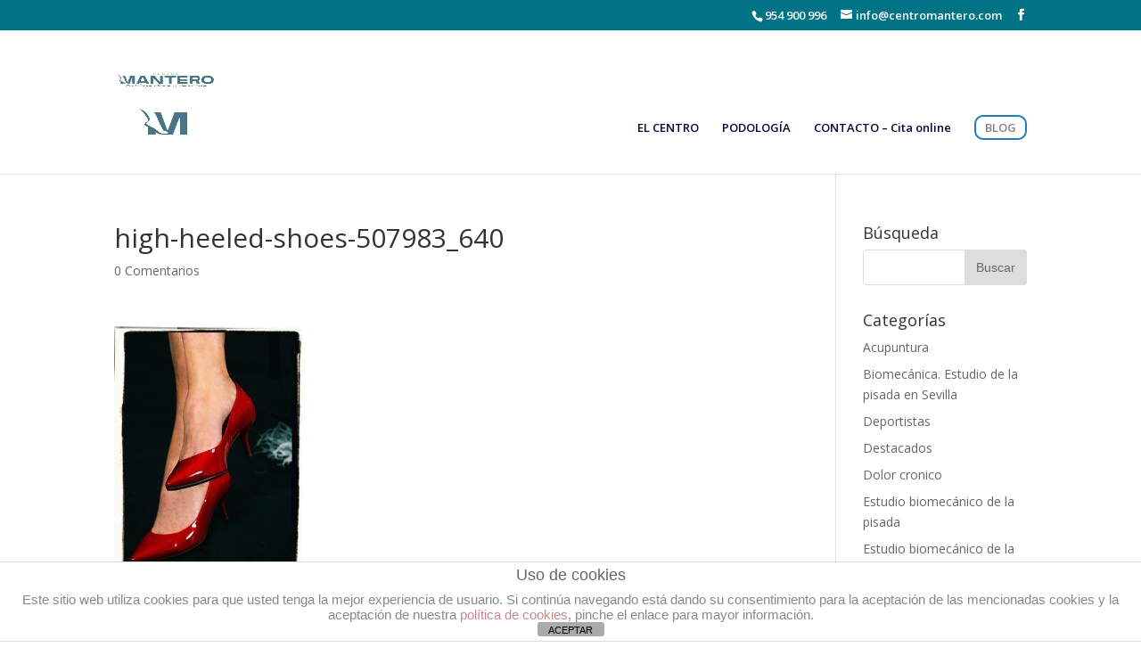

--- FILE ---
content_type: text/html; charset=UTF-8
request_url: https://centromantero.com/zapatos-de-tacon-salud-vs-estetica/high-heeled-shoes-507983_640/
body_size: 12289
content:
<!DOCTYPE html>
<html lang="es">
<head>
	<meta charset="UTF-8" />
<meta http-equiv="X-UA-Compatible" content="IE=edge">
	<link rel="pingback" href="https://centromantero.com/xmlrpc.php" />

	<script type="text/javascript">
		document.documentElement.className = 'js';
	</script>

	<script>var et_site_url='https://centromantero.com';var et_post_id='1777';function et_core_page_resource_fallback(a,b){"undefined"===typeof b&&(b=a.sheet.cssRules&&0===a.sheet.cssRules.length);b&&(a.onerror=null,a.onload=null,a.href?a.href=et_site_url+"/?et_core_page_resource="+a.id+et_post_id:a.src&&(a.src=et_site_url+"/?et_core_page_resource="+a.id+et_post_id))}
</script><meta name='robots' content='index, follow, max-image-preview:large, max-snippet:-1, max-video-preview:-1' />
	<style>img:is([sizes="auto" i], [sizes^="auto," i]) { contain-intrinsic-size: 3000px 1500px }</style>
	
	<!-- This site is optimized with the Yoast SEO plugin v26.4 - https://yoast.com/wordpress/plugins/seo/ -->
	<title>high-heeled-shoes-507983_640 - Centro Mantero</title>
	<link rel="canonical" href="https://centromantero.com/zapatos-de-tacon-salud-vs-estetica/high-heeled-shoes-507983_640/" />
	<meta property="og:locale" content="es_ES" />
	<meta property="og:type" content="article" />
	<meta property="og:title" content="high-heeled-shoes-507983_640 - Centro Mantero" />
	<meta property="og:url" content="https://centromantero.com/zapatos-de-tacon-salud-vs-estetica/high-heeled-shoes-507983_640/" />
	<meta property="og:site_name" content="Centro Mantero" />
	<meta property="article:publisher" content="https://www.facebook.com/Centro-Mantero-919762298156803/?ref=ts&amp;amp%3bamp%3bfref=ts" />
	<meta property="og:image" content="https://centromantero.com/zapatos-de-tacon-salud-vs-estetica/high-heeled-shoes-507983_640" />
	<meta property="og:image:width" content="450" />
	<meta property="og:image:height" content="640" />
	<meta property="og:image:type" content="image/jpeg" />
	<meta name="twitter:card" content="summary_large_image" />
	<meta name="twitter:site" content="@centromantero1" />
	<script type="application/ld+json" class="yoast-schema-graph">{"@context":"https://schema.org","@graph":[{"@type":"WebPage","@id":"https://centromantero.com/zapatos-de-tacon-salud-vs-estetica/high-heeled-shoes-507983_640/","url":"https://centromantero.com/zapatos-de-tacon-salud-vs-estetica/high-heeled-shoes-507983_640/","name":"high-heeled-shoes-507983_640 - Centro Mantero","isPartOf":{"@id":"https://centromantero.com/#website"},"primaryImageOfPage":{"@id":"https://centromantero.com/zapatos-de-tacon-salud-vs-estetica/high-heeled-shoes-507983_640/#primaryimage"},"image":{"@id":"https://centromantero.com/zapatos-de-tacon-salud-vs-estetica/high-heeled-shoes-507983_640/#primaryimage"},"thumbnailUrl":"https://centromantero.com/wp-content/uploads/2016/12/high-heeled-shoes-507983_640.jpg","datePublished":"2016-12-14T20:24:24+00:00","breadcrumb":{"@id":"https://centromantero.com/zapatos-de-tacon-salud-vs-estetica/high-heeled-shoes-507983_640/#breadcrumb"},"inLanguage":"es","potentialAction":[{"@type":"ReadAction","target":["https://centromantero.com/zapatos-de-tacon-salud-vs-estetica/high-heeled-shoes-507983_640/"]}]},{"@type":"ImageObject","inLanguage":"es","@id":"https://centromantero.com/zapatos-de-tacon-salud-vs-estetica/high-heeled-shoes-507983_640/#primaryimage","url":"https://centromantero.com/wp-content/uploads/2016/12/high-heeled-shoes-507983_640.jpg","contentUrl":"https://centromantero.com/wp-content/uploads/2016/12/high-heeled-shoes-507983_640.jpg","width":450,"height":640},{"@type":"BreadcrumbList","@id":"https://centromantero.com/zapatos-de-tacon-salud-vs-estetica/high-heeled-shoes-507983_640/#breadcrumb","itemListElement":[{"@type":"ListItem","position":1,"name":"Portada","item":"https://centromantero.com/"},{"@type":"ListItem","position":2,"name":"Zapatos de tacón: salud vs. estética","item":"https://centromantero.com/zapatos-de-tacon-salud-vs-estetica/"},{"@type":"ListItem","position":3,"name":"high-heeled-shoes-507983_640"}]},{"@type":"WebSite","@id":"https://centromantero.com/#website","url":"https://centromantero.com/","name":"Centro Mantero","description":"Centro de podología clínica y deportiva en Sevilla","publisher":{"@id":"https://centromantero.com/#organization"},"potentialAction":[{"@type":"SearchAction","target":{"@type":"EntryPoint","urlTemplate":"https://centromantero.com/?s={search_term_string}"},"query-input":{"@type":"PropertyValueSpecification","valueRequired":true,"valueName":"search_term_string"}}],"inLanguage":"es"},{"@type":"Organization","@id":"https://centromantero.com/#organization","name":"Centro Mantero","url":"https://centromantero.com/","logo":{"@type":"ImageObject","inLanguage":"es","@id":"https://centromantero.com/#/schema/logo/image/","url":"https://centromantero.com/wp-content/uploads/2017/01/Logo-Centro-2.png","contentUrl":"https://centromantero.com/wp-content/uploads/2017/01/Logo-Centro-2.png","width":175,"height":105,"caption":"Centro Mantero"},"image":{"@id":"https://centromantero.com/#/schema/logo/image/"},"sameAs":["https://www.facebook.com/Centro-Mantero-919762298156803/?ref=ts&amp;amp;fref=ts","https://x.com/centromantero1","https://www.instagram.com/centro_mantero/","https://www.linkedin.com/company-beta/15195107/"]}]}</script>
	<!-- / Yoast SEO plugin. -->


<link rel='dns-prefetch' href='//fonts.googleapis.com' />
<link rel="alternate" type="application/rss+xml" title="Centro Mantero &raquo; Feed" href="https://centromantero.com/feed/" />
<link rel="alternate" type="application/rss+xml" title="Centro Mantero &raquo; Feed de los comentarios" href="https://centromantero.com/comments/feed/" />
<link rel="alternate" type="application/rss+xml" title="Centro Mantero &raquo; Comentario high-heeled-shoes-507983_640 del feed" href="https://centromantero.com/zapatos-de-tacon-salud-vs-estetica/high-heeled-shoes-507983_640/feed/" />
<script type="text/javascript">
/* <![CDATA[ */
window._wpemojiSettings = {"baseUrl":"https:\/\/s.w.org\/images\/core\/emoji\/16.0.1\/72x72\/","ext":".png","svgUrl":"https:\/\/s.w.org\/images\/core\/emoji\/16.0.1\/svg\/","svgExt":".svg","source":{"concatemoji":"https:\/\/centromantero.com\/wp-includes\/js\/wp-emoji-release.min.js?ver=6.8.3"}};
/*! This file is auto-generated */
!function(s,n){var o,i,e;function c(e){try{var t={supportTests:e,timestamp:(new Date).valueOf()};sessionStorage.setItem(o,JSON.stringify(t))}catch(e){}}function p(e,t,n){e.clearRect(0,0,e.canvas.width,e.canvas.height),e.fillText(t,0,0);var t=new Uint32Array(e.getImageData(0,0,e.canvas.width,e.canvas.height).data),a=(e.clearRect(0,0,e.canvas.width,e.canvas.height),e.fillText(n,0,0),new Uint32Array(e.getImageData(0,0,e.canvas.width,e.canvas.height).data));return t.every(function(e,t){return e===a[t]})}function u(e,t){e.clearRect(0,0,e.canvas.width,e.canvas.height),e.fillText(t,0,0);for(var n=e.getImageData(16,16,1,1),a=0;a<n.data.length;a++)if(0!==n.data[a])return!1;return!0}function f(e,t,n,a){switch(t){case"flag":return n(e,"\ud83c\udff3\ufe0f\u200d\u26a7\ufe0f","\ud83c\udff3\ufe0f\u200b\u26a7\ufe0f")?!1:!n(e,"\ud83c\udde8\ud83c\uddf6","\ud83c\udde8\u200b\ud83c\uddf6")&&!n(e,"\ud83c\udff4\udb40\udc67\udb40\udc62\udb40\udc65\udb40\udc6e\udb40\udc67\udb40\udc7f","\ud83c\udff4\u200b\udb40\udc67\u200b\udb40\udc62\u200b\udb40\udc65\u200b\udb40\udc6e\u200b\udb40\udc67\u200b\udb40\udc7f");case"emoji":return!a(e,"\ud83e\udedf")}return!1}function g(e,t,n,a){var r="undefined"!=typeof WorkerGlobalScope&&self instanceof WorkerGlobalScope?new OffscreenCanvas(300,150):s.createElement("canvas"),o=r.getContext("2d",{willReadFrequently:!0}),i=(o.textBaseline="top",o.font="600 32px Arial",{});return e.forEach(function(e){i[e]=t(o,e,n,a)}),i}function t(e){var t=s.createElement("script");t.src=e,t.defer=!0,s.head.appendChild(t)}"undefined"!=typeof Promise&&(o="wpEmojiSettingsSupports",i=["flag","emoji"],n.supports={everything:!0,everythingExceptFlag:!0},e=new Promise(function(e){s.addEventListener("DOMContentLoaded",e,{once:!0})}),new Promise(function(t){var n=function(){try{var e=JSON.parse(sessionStorage.getItem(o));if("object"==typeof e&&"number"==typeof e.timestamp&&(new Date).valueOf()<e.timestamp+604800&&"object"==typeof e.supportTests)return e.supportTests}catch(e){}return null}();if(!n){if("undefined"!=typeof Worker&&"undefined"!=typeof OffscreenCanvas&&"undefined"!=typeof URL&&URL.createObjectURL&&"undefined"!=typeof Blob)try{var e="postMessage("+g.toString()+"("+[JSON.stringify(i),f.toString(),p.toString(),u.toString()].join(",")+"));",a=new Blob([e],{type:"text/javascript"}),r=new Worker(URL.createObjectURL(a),{name:"wpTestEmojiSupports"});return void(r.onmessage=function(e){c(n=e.data),r.terminate(),t(n)})}catch(e){}c(n=g(i,f,p,u))}t(n)}).then(function(e){for(var t in e)n.supports[t]=e[t],n.supports.everything=n.supports.everything&&n.supports[t],"flag"!==t&&(n.supports.everythingExceptFlag=n.supports.everythingExceptFlag&&n.supports[t]);n.supports.everythingExceptFlag=n.supports.everythingExceptFlag&&!n.supports.flag,n.DOMReady=!1,n.readyCallback=function(){n.DOMReady=!0}}).then(function(){return e}).then(function(){var e;n.supports.everything||(n.readyCallback(),(e=n.source||{}).concatemoji?t(e.concatemoji):e.wpemoji&&e.twemoji&&(t(e.twemoji),t(e.wpemoji)))}))}((window,document),window._wpemojiSettings);
/* ]]> */
</script>
<meta content="Divi v.3.19.5" name="generator"/><style id='wp-emoji-styles-inline-css' type='text/css'>

	img.wp-smiley, img.emoji {
		display: inline !important;
		border: none !important;
		box-shadow: none !important;
		height: 1em !important;
		width: 1em !important;
		margin: 0 0.07em !important;
		vertical-align: -0.1em !important;
		background: none !important;
		padding: 0 !important;
	}
</style>
<link rel='stylesheet' id='wp-block-library-css' href='https://centromantero.com/wp-includes/css/dist/block-library/style.min.css?ver=6.8.3' type='text/css' media='all' />
<style id='classic-theme-styles-inline-css' type='text/css'>
/*! This file is auto-generated */
.wp-block-button__link{color:#fff;background-color:#32373c;border-radius:9999px;box-shadow:none;text-decoration:none;padding:calc(.667em + 2px) calc(1.333em + 2px);font-size:1.125em}.wp-block-file__button{background:#32373c;color:#fff;text-decoration:none}
</style>
<style id='global-styles-inline-css' type='text/css'>
:root{--wp--preset--aspect-ratio--square: 1;--wp--preset--aspect-ratio--4-3: 4/3;--wp--preset--aspect-ratio--3-4: 3/4;--wp--preset--aspect-ratio--3-2: 3/2;--wp--preset--aspect-ratio--2-3: 2/3;--wp--preset--aspect-ratio--16-9: 16/9;--wp--preset--aspect-ratio--9-16: 9/16;--wp--preset--color--black: #000000;--wp--preset--color--cyan-bluish-gray: #abb8c3;--wp--preset--color--white: #ffffff;--wp--preset--color--pale-pink: #f78da7;--wp--preset--color--vivid-red: #cf2e2e;--wp--preset--color--luminous-vivid-orange: #ff6900;--wp--preset--color--luminous-vivid-amber: #fcb900;--wp--preset--color--light-green-cyan: #7bdcb5;--wp--preset--color--vivid-green-cyan: #00d084;--wp--preset--color--pale-cyan-blue: #8ed1fc;--wp--preset--color--vivid-cyan-blue: #0693e3;--wp--preset--color--vivid-purple: #9b51e0;--wp--preset--gradient--vivid-cyan-blue-to-vivid-purple: linear-gradient(135deg,rgba(6,147,227,1) 0%,rgb(155,81,224) 100%);--wp--preset--gradient--light-green-cyan-to-vivid-green-cyan: linear-gradient(135deg,rgb(122,220,180) 0%,rgb(0,208,130) 100%);--wp--preset--gradient--luminous-vivid-amber-to-luminous-vivid-orange: linear-gradient(135deg,rgba(252,185,0,1) 0%,rgba(255,105,0,1) 100%);--wp--preset--gradient--luminous-vivid-orange-to-vivid-red: linear-gradient(135deg,rgba(255,105,0,1) 0%,rgb(207,46,46) 100%);--wp--preset--gradient--very-light-gray-to-cyan-bluish-gray: linear-gradient(135deg,rgb(238,238,238) 0%,rgb(169,184,195) 100%);--wp--preset--gradient--cool-to-warm-spectrum: linear-gradient(135deg,rgb(74,234,220) 0%,rgb(151,120,209) 20%,rgb(207,42,186) 40%,rgb(238,44,130) 60%,rgb(251,105,98) 80%,rgb(254,248,76) 100%);--wp--preset--gradient--blush-light-purple: linear-gradient(135deg,rgb(255,206,236) 0%,rgb(152,150,240) 100%);--wp--preset--gradient--blush-bordeaux: linear-gradient(135deg,rgb(254,205,165) 0%,rgb(254,45,45) 50%,rgb(107,0,62) 100%);--wp--preset--gradient--luminous-dusk: linear-gradient(135deg,rgb(255,203,112) 0%,rgb(199,81,192) 50%,rgb(65,88,208) 100%);--wp--preset--gradient--pale-ocean: linear-gradient(135deg,rgb(255,245,203) 0%,rgb(182,227,212) 50%,rgb(51,167,181) 100%);--wp--preset--gradient--electric-grass: linear-gradient(135deg,rgb(202,248,128) 0%,rgb(113,206,126) 100%);--wp--preset--gradient--midnight: linear-gradient(135deg,rgb(2,3,129) 0%,rgb(40,116,252) 100%);--wp--preset--font-size--small: 13px;--wp--preset--font-size--medium: 20px;--wp--preset--font-size--large: 36px;--wp--preset--font-size--x-large: 42px;--wp--preset--spacing--20: 0.44rem;--wp--preset--spacing--30: 0.67rem;--wp--preset--spacing--40: 1rem;--wp--preset--spacing--50: 1.5rem;--wp--preset--spacing--60: 2.25rem;--wp--preset--spacing--70: 3.38rem;--wp--preset--spacing--80: 5.06rem;--wp--preset--shadow--natural: 6px 6px 9px rgba(0, 0, 0, 0.2);--wp--preset--shadow--deep: 12px 12px 50px rgba(0, 0, 0, 0.4);--wp--preset--shadow--sharp: 6px 6px 0px rgba(0, 0, 0, 0.2);--wp--preset--shadow--outlined: 6px 6px 0px -3px rgba(255, 255, 255, 1), 6px 6px rgba(0, 0, 0, 1);--wp--preset--shadow--crisp: 6px 6px 0px rgba(0, 0, 0, 1);}:where(.is-layout-flex){gap: 0.5em;}:where(.is-layout-grid){gap: 0.5em;}body .is-layout-flex{display: flex;}.is-layout-flex{flex-wrap: wrap;align-items: center;}.is-layout-flex > :is(*, div){margin: 0;}body .is-layout-grid{display: grid;}.is-layout-grid > :is(*, div){margin: 0;}:where(.wp-block-columns.is-layout-flex){gap: 2em;}:where(.wp-block-columns.is-layout-grid){gap: 2em;}:where(.wp-block-post-template.is-layout-flex){gap: 1.25em;}:where(.wp-block-post-template.is-layout-grid){gap: 1.25em;}.has-black-color{color: var(--wp--preset--color--black) !important;}.has-cyan-bluish-gray-color{color: var(--wp--preset--color--cyan-bluish-gray) !important;}.has-white-color{color: var(--wp--preset--color--white) !important;}.has-pale-pink-color{color: var(--wp--preset--color--pale-pink) !important;}.has-vivid-red-color{color: var(--wp--preset--color--vivid-red) !important;}.has-luminous-vivid-orange-color{color: var(--wp--preset--color--luminous-vivid-orange) !important;}.has-luminous-vivid-amber-color{color: var(--wp--preset--color--luminous-vivid-amber) !important;}.has-light-green-cyan-color{color: var(--wp--preset--color--light-green-cyan) !important;}.has-vivid-green-cyan-color{color: var(--wp--preset--color--vivid-green-cyan) !important;}.has-pale-cyan-blue-color{color: var(--wp--preset--color--pale-cyan-blue) !important;}.has-vivid-cyan-blue-color{color: var(--wp--preset--color--vivid-cyan-blue) !important;}.has-vivid-purple-color{color: var(--wp--preset--color--vivid-purple) !important;}.has-black-background-color{background-color: var(--wp--preset--color--black) !important;}.has-cyan-bluish-gray-background-color{background-color: var(--wp--preset--color--cyan-bluish-gray) !important;}.has-white-background-color{background-color: var(--wp--preset--color--white) !important;}.has-pale-pink-background-color{background-color: var(--wp--preset--color--pale-pink) !important;}.has-vivid-red-background-color{background-color: var(--wp--preset--color--vivid-red) !important;}.has-luminous-vivid-orange-background-color{background-color: var(--wp--preset--color--luminous-vivid-orange) !important;}.has-luminous-vivid-amber-background-color{background-color: var(--wp--preset--color--luminous-vivid-amber) !important;}.has-light-green-cyan-background-color{background-color: var(--wp--preset--color--light-green-cyan) !important;}.has-vivid-green-cyan-background-color{background-color: var(--wp--preset--color--vivid-green-cyan) !important;}.has-pale-cyan-blue-background-color{background-color: var(--wp--preset--color--pale-cyan-blue) !important;}.has-vivid-cyan-blue-background-color{background-color: var(--wp--preset--color--vivid-cyan-blue) !important;}.has-vivid-purple-background-color{background-color: var(--wp--preset--color--vivid-purple) !important;}.has-black-border-color{border-color: var(--wp--preset--color--black) !important;}.has-cyan-bluish-gray-border-color{border-color: var(--wp--preset--color--cyan-bluish-gray) !important;}.has-white-border-color{border-color: var(--wp--preset--color--white) !important;}.has-pale-pink-border-color{border-color: var(--wp--preset--color--pale-pink) !important;}.has-vivid-red-border-color{border-color: var(--wp--preset--color--vivid-red) !important;}.has-luminous-vivid-orange-border-color{border-color: var(--wp--preset--color--luminous-vivid-orange) !important;}.has-luminous-vivid-amber-border-color{border-color: var(--wp--preset--color--luminous-vivid-amber) !important;}.has-light-green-cyan-border-color{border-color: var(--wp--preset--color--light-green-cyan) !important;}.has-vivid-green-cyan-border-color{border-color: var(--wp--preset--color--vivid-green-cyan) !important;}.has-pale-cyan-blue-border-color{border-color: var(--wp--preset--color--pale-cyan-blue) !important;}.has-vivid-cyan-blue-border-color{border-color: var(--wp--preset--color--vivid-cyan-blue) !important;}.has-vivid-purple-border-color{border-color: var(--wp--preset--color--vivid-purple) !important;}.has-vivid-cyan-blue-to-vivid-purple-gradient-background{background: var(--wp--preset--gradient--vivid-cyan-blue-to-vivid-purple) !important;}.has-light-green-cyan-to-vivid-green-cyan-gradient-background{background: var(--wp--preset--gradient--light-green-cyan-to-vivid-green-cyan) !important;}.has-luminous-vivid-amber-to-luminous-vivid-orange-gradient-background{background: var(--wp--preset--gradient--luminous-vivid-amber-to-luminous-vivid-orange) !important;}.has-luminous-vivid-orange-to-vivid-red-gradient-background{background: var(--wp--preset--gradient--luminous-vivid-orange-to-vivid-red) !important;}.has-very-light-gray-to-cyan-bluish-gray-gradient-background{background: var(--wp--preset--gradient--very-light-gray-to-cyan-bluish-gray) !important;}.has-cool-to-warm-spectrum-gradient-background{background: var(--wp--preset--gradient--cool-to-warm-spectrum) !important;}.has-blush-light-purple-gradient-background{background: var(--wp--preset--gradient--blush-light-purple) !important;}.has-blush-bordeaux-gradient-background{background: var(--wp--preset--gradient--blush-bordeaux) !important;}.has-luminous-dusk-gradient-background{background: var(--wp--preset--gradient--luminous-dusk) !important;}.has-pale-ocean-gradient-background{background: var(--wp--preset--gradient--pale-ocean) !important;}.has-electric-grass-gradient-background{background: var(--wp--preset--gradient--electric-grass) !important;}.has-midnight-gradient-background{background: var(--wp--preset--gradient--midnight) !important;}.has-small-font-size{font-size: var(--wp--preset--font-size--small) !important;}.has-medium-font-size{font-size: var(--wp--preset--font-size--medium) !important;}.has-large-font-size{font-size: var(--wp--preset--font-size--large) !important;}.has-x-large-font-size{font-size: var(--wp--preset--font-size--x-large) !important;}
:where(.wp-block-post-template.is-layout-flex){gap: 1.25em;}:where(.wp-block-post-template.is-layout-grid){gap: 1.25em;}
:where(.wp-block-columns.is-layout-flex){gap: 2em;}:where(.wp-block-columns.is-layout-grid){gap: 2em;}
:root :where(.wp-block-pullquote){font-size: 1.5em;line-height: 1.6;}
</style>
<link rel='stylesheet' id='front-estilos-css' href='https://centromantero.com/wp-content/plugins/asesor-cookies-para-la-ley-en-espana/html/front/estilos.css?ver=6.8.3' type='text/css' media='all' />
<link rel='stylesheet' id='ssa-upcoming-appointments-card-style-css' href='https://centromantero.com/wp-content/plugins/simply-schedule-appointments/assets/css/upcoming-appointments.css?ver=1.6.9.9' type='text/css' media='all' />
<link rel='stylesheet' id='ssa-styles-css' href='https://centromantero.com/wp-content/plugins/simply-schedule-appointments/assets/css/ssa-styles.css?ver=1.6.9.9' type='text/css' media='all' />
<link rel='stylesheet' id='divi-fonts-css' href='https://fonts.googleapis.com/css?family=Open+Sans:300italic,400italic,600italic,700italic,800italic,400,300,600,700,800&#038;subset=latin,latin-ext' type='text/css' media='all' />
<link rel='stylesheet' id='divi-style-css' href='https://centromantero.com/wp-content/themes/Divi/style.css?ver=3.19.5' type='text/css' media='all' />
<link rel='stylesheet' id='ssa-divi-module-styles-css' href='https://centromantero.com/wp-content/plugins/simply-schedule-appointments/includes/divi/styles/style.min.css?ver=1.0.2' type='text/css' media='all' />
<link rel='stylesheet' id='et-builder-googlefonts-cached-css' href='https://fonts.googleapis.com/css?family=Open+Sans%3A300%2C300italic%2Cregular%2Citalic%2C600%2C600italic%2C700%2C700italic%2C800%2C800italic&#038;ver=6.8.3#038;subset=cyrillic,greek,vietnamese,latin,greek-ext,latin-ext,cyrillic-ext' type='text/css' media='all' />
<link rel='stylesheet' id='dashicons-css' href='https://centromantero.com/wp-includes/css/dashicons.min.css?ver=6.8.3' type='text/css' media='all' />
<script type="text/javascript" src="https://centromantero.com/wp-includes/js/jquery/jquery.min.js?ver=3.7.1" id="jquery-core-js"></script>
<script type="text/javascript" src="https://centromantero.com/wp-includes/js/jquery/jquery-migrate.min.js?ver=3.4.1" id="jquery-migrate-js"></script>
<script type="text/javascript" id="front-principal-js-extra">
/* <![CDATA[ */
var cdp_cookies_info = {"url_plugin":"https:\/\/centromantero.com\/wp-content\/plugins\/asesor-cookies-para-la-ley-en-espana\/plugin.php","url_admin_ajax":"https:\/\/centromantero.com\/wp-admin\/admin-ajax.php"};
/* ]]> */
</script>
<script type="text/javascript" src="https://centromantero.com/wp-content/plugins/asesor-cookies-para-la-ley-en-espana/html/front/principal.js?ver=6.8.3" id="front-principal-js"></script>
<link rel="https://api.w.org/" href="https://centromantero.com/wp-json/" /><link rel="alternate" title="JSON" type="application/json" href="https://centromantero.com/wp-json/wp/v2/media/1777" /><link rel="EditURI" type="application/rsd+xml" title="RSD" href="https://centromantero.com/xmlrpc.php?rsd" />
<meta name="generator" content="WordPress 6.8.3" />
<link rel='shortlink' href='https://centromantero.com/?p=1777' />
<link rel="alternate" title="oEmbed (JSON)" type="application/json+oembed" href="https://centromantero.com/wp-json/oembed/1.0/embed?url=https%3A%2F%2Fcentromantero.com%2Fzapatos-de-tacon-salud-vs-estetica%2Fhigh-heeled-shoes-507983_640%2F" />
<link rel="alternate" title="oEmbed (XML)" type="text/xml+oembed" href="https://centromantero.com/wp-json/oembed/1.0/embed?url=https%3A%2F%2Fcentromantero.com%2Fzapatos-de-tacon-salud-vs-estetica%2Fhigh-heeled-shoes-507983_640%2F&#038;format=xml" />
<meta name="viewport" content="width=device-width, initial-scale=1.0, maximum-scale=1.0, user-scalable=0" /><link rel="icon" href="https://centromantero.com/wp-content/uploads/2023/10/cropped-Logotipo-1-32x32.jpg" sizes="32x32" />
<link rel="icon" href="https://centromantero.com/wp-content/uploads/2023/10/cropped-Logotipo-1-192x192.jpg" sizes="192x192" />
<link rel="apple-touch-icon" href="https://centromantero.com/wp-content/uploads/2023/10/cropped-Logotipo-1-180x180.jpg" />
<meta name="msapplication-TileImage" content="https://centromantero.com/wp-content/uploads/2023/10/cropped-Logotipo-1-270x270.jpg" />
<link rel="stylesheet" id="et-divi-customizer-global-cached-inline-styles" href="https://centromantero.com/wp-content/cache/et/global/et-divi-customizer-global-17690871235779.min.css" onerror="et_core_page_resource_fallback(this, true)" onload="et_core_page_resource_fallback(this)" /></head>
<body class="attachment wp-singular attachment-template-default single single-attachment postid-1777 attachmentid-1777 attachment-jpeg wp-custom-logo wp-theme-Divi et_pb_button_helper_class et_fixed_nav et_show_nav et_cover_background et_secondary_nav_enabled et_secondary_nav_two_panels et_pb_gutter osx et_pb_gutters3 et_primary_nav_dropdown_animation_fade et_secondary_nav_dropdown_animation_fade et_pb_footer_columns4 et_header_style_left et_right_sidebar et_divi_theme et-db et_minified_js et_minified_css">
	<div id="page-container">

					<div id="top-header">
			<div class="container clearfix">

			
				<div id="et-info">
									<span id="et-info-phone">954 900 996 </span>
				
									<a href="mailto:info@centromantero.com"><span id="et-info-email">info@centromantero.com</span></a>
				
				<ul class="et-social-icons">

	<li class="et-social-icon et-social-facebook">
		<a href="https://www.facebook.com/Centro-Mantero-919762298156803/?ref=aymt_homepage_panel" class="icon">
			<span>Facebook</span>
		</a>
	</li>

</ul>				</div> <!-- #et-info -->

			
				<div id="et-secondary-menu">
				<div class="et_duplicate_social_icons">
								<ul class="et-social-icons">

	<li class="et-social-icon et-social-facebook">
		<a href="https://www.facebook.com/Centro-Mantero-919762298156803/?ref=aymt_homepage_panel" class="icon">
			<span>Facebook</span>
		</a>
	</li>

</ul>
							</div>				</div> <!-- #et-secondary-menu -->

			</div> <!-- .container -->
		</div> <!-- #top-header -->
		
	
			<header id="main-header" data-height-onload="130">
			<div class="container clearfix et_menu_container">
							<div class="logo_container">
					<span class="logo_helper"></span>
					<a href="https://centromantero.com/">
						<img src="https://centromantero.com/wp-content/uploads/2023/11/Logotipo-copia-para-website.jpg" alt="Centro Mantero" id="logo" data-height-percentage="65" />
					</a>
				</div>
							<div id="et-top-navigation" data-height="130" data-fixed-height="120">
											<nav id="top-menu-nav">
						<ul id="top-menu" class="nav"><li id="menu-item-62" class="menu-item menu-item-type-post_type menu-item-object-page menu-item-62"><a href="https://centromantero.com/el-centro/">EL CENTRO</a></li>
<li id="menu-item-61" class="menu-item menu-item-type-post_type menu-item-object-page menu-item-61"><a href="https://centromantero.com/centro-mantero-servicios/podologia-en-sevilla/">PODOLOGÍA</a></li>
<li id="menu-item-57" class="menu-item menu-item-type-post_type menu-item-object-page menu-item-57"><a href="https://centromantero.com/contacto/">CONTACTO &#8211; Cita online</a></li>
<li id="menu-item-56" class="menu-item menu-item-type-post_type menu-item-object-page current_page_parent menu-item-56"><a href="https://centromantero.com/blog/">BLOG</a></li>
</ul>						</nav>
					
					
					
					
					<div id="et_mobile_nav_menu">
				<div class="mobile_nav closed">
					<span class="select_page">Seleccionar página</span>
					<span class="mobile_menu_bar mobile_menu_bar_toggle"></span>
				</div>
			</div>				</div> <!-- #et-top-navigation -->
			</div> <!-- .container -->
			<div class="et_search_outer">
				<div class="container et_search_form_container">
					<form role="search" method="get" class="et-search-form" action="https://centromantero.com/">
					<input type="search" class="et-search-field" placeholder="Búsqueda &hellip;" value="" name="s" title="Buscar:" />					</form>
					<span class="et_close_search_field"></span>
				</div>
			</div>
		</header> <!-- #main-header -->
			<div id="et-main-area">
	
<div id="main-content">
		<div class="container">
		<div id="content-area" class="clearfix">
			<div id="left-area">
											<article id="post-1777" class="et_pb_post post-1777 attachment type-attachment status-inherit hentry">
											<div class="et_post_meta_wrapper">
							<h1 class="entry-title">high-heeled-shoes-507983_640</h1>

						<p class="post-meta"><span class="comments-number"><a href="https://centromantero.com/zapatos-de-tacon-salud-vs-estetica/high-heeled-shoes-507983_640/#respond">0 Comentarios</a></span></p>
												</div> <!-- .et_post_meta_wrapper -->
				
					<div class="entry-content">
					<p class="attachment"><a href='https://centromantero.com/wp-content/uploads/2016/12/high-heeled-shoes-507983_640.jpg'><img fetchpriority="high" decoding="async" width="211" height="300" src="https://centromantero.com/wp-content/uploads/2016/12/high-heeled-shoes-507983_640-211x300.jpg" class="attachment-medium size-medium" alt="" srcset="https://centromantero.com/wp-content/uploads/2016/12/high-heeled-shoes-507983_640-211x300.jpg 211w, https://centromantero.com/wp-content/uploads/2016/12/high-heeled-shoes-507983_640.jpg 450w" sizes="(max-width: 211px) 100vw, 211px" /></a></p>
					</div> <!-- .entry-content -->
					<div class="et_post_meta_wrapper">
										</div> <!-- .et_post_meta_wrapper -->
				</article> <!-- .et_pb_post -->

						</div> <!-- #left-area -->

				<div id="sidebar">
		<div id="search-3" class="et_pb_widget widget_search"><h4 class="widgettitle">Búsqueda</h4><form role="search" method="get" id="searchform" class="searchform" action="https://centromantero.com/">
				<div>
					<label class="screen-reader-text" for="s">Buscar:</label>
					<input type="text" value="" name="s" id="s" />
					<input type="submit" id="searchsubmit" value="Buscar" />
				</div>
			</form></div> <!-- end .et_pb_widget --><div id="categories-2" class="et_pb_widget widget_categories"><h4 class="widgettitle">Categorías</h4>
			<ul>
					<li class="cat-item cat-item-36"><a href="https://centromantero.com/Temas/acupuntura/">Acupuntura</a>
</li>
	<li class="cat-item cat-item-59"><a href="https://centromantero.com/Temas/podologia/https-centromantero-com-centro-mantero-servicios-podologia-en-sevilla-estudio-biomecanico-de-la-pisada/">Biomecánica. Estudio de la pisada en Sevilla</a>
</li>
	<li class="cat-item cat-item-8"><a href="https://centromantero.com/Temas/deportistas/">Deportistas</a>
</li>
	<li class="cat-item cat-item-50"><a href="https://centromantero.com/Temas/destacados/">Destacados</a>
</li>
	<li class="cat-item cat-item-38"><a href="https://centromantero.com/Temas/dolor-cronico/">Dolor cronico</a>
</li>
	<li class="cat-item cat-item-63"><a href="https://centromantero.com/Temas/estudio-biomecanico-de-la-pisada/">Estudio biomecánico de la pisada</a>
</li>
	<li class="cat-item cat-item-58"><a href="https://centromantero.com/Temas/podologia/centro-mantero-podologo-en-sevilla-estudio-de-la-pisada-y-deportivo/">Estudio biomecánico de la pisada en Sevilla</a>
</li>
	<li class="cat-item cat-item-62"><a href="https://centromantero.com/Temas/podologia/https-centromantero-com-estudio-biomecanico-de-la-pisada-mejora-tu-bienestar-con-expertos-en-podologia-podologia/">Estudio Biomecánico de la Pisada en Sevilla-Centro Mantero</a>
</li>
	<li class="cat-item cat-item-61"><a href="https://centromantero.com/Temas/podologia/https-centromantero-com-estudio-biomecanico-de-la-pisada-mejora-tu-bienestar-con-expertos-en-podologia/">Estudio Biomecánico de la pisada en Sevilla. Centro Mantero</a>
</li>
	<li class="cat-item cat-item-6"><a href="https://centromantero.com/Temas/fisioterapia/">Fisioterapia</a>
</li>
	<li class="cat-item cat-item-21"><a href="https://centromantero.com/Temas/info/">Info</a>
</li>
	<li class="cat-item cat-item-37"><a href="https://centromantero.com/Temas/medicina-tradicional/">Medicina tradicional</a>
</li>
	<li class="cat-item cat-item-9"><a href="https://centromantero.com/Temas/mujer/">Mujer</a>
</li>
	<li class="cat-item cat-item-7"><a href="https://centromantero.com/Temas/podologia/">Podología</a>
</li>
	<li class="cat-item cat-item-60"><a href="https://centromantero.com/Temas/podologia/https-centromantero-com-centro-mantero-servicios-podologia-en-sevilla-plantillas/">Podología Deportiva</a>
</li>
	<li class="cat-item cat-item-69"><a href="https://centromantero.com/Temas/podologia-deportiva-en-sevilla/">Podología deportiva en Sevilla</a>
</li>
	<li class="cat-item cat-item-68"><a href="https://centromantero.com/Temas/podologo-en-sevilla/">Podólogo en Sevilla</a>
</li>
	<li class="cat-item cat-item-39"><a href="https://centromantero.com/Temas/salud-y-bienestar/">Salud y bienestar</a>
</li>
	<li class="cat-item cat-item-10"><a href="https://centromantero.com/Temas/mayores/">Tercera edad</a>
</li>
	<li class="cat-item cat-item-67"><a href="https://centromantero.com/Temas/una-encarnada-una-clavada-onicocriptosis/">Uña encarnada &#8211; uña clavada &#8211; onicocriptosis</a>
</li>
	<li class="cat-item cat-item-1"><a href="https://centromantero.com/Temas/uncategorized/">Uncategorized</a>
</li>
			</ul>

			</div> <!-- end .et_pb_widget --><div id="tag_cloud-2" class="et_pb_widget widget_tag_cloud"><h4 class="widgettitle">Te interesa</h4><div class="tagcloud"><a href="https://centromantero.com/Popular/acupuntura/" class="tag-cloud-link tag-link-40 tag-link-position-1" style="font-size: 8pt;" aria-label="acupuntura (1 elemento)">acupuntura</a>
<a href="https://centromantero.com/Popular/ansiedad/" class="tag-cloud-link tag-link-42 tag-link-position-2" style="font-size: 8pt;" aria-label="ansiedad (1 elemento)">ansiedad</a>
<a href="https://centromantero.com/Popular/bicicleta/" class="tag-cloud-link tag-link-24 tag-link-position-3" style="font-size: 8pt;" aria-label="Bicicleta (1 elemento)">Bicicleta</a>
<a href="https://centromantero.com/Popular/calzado/" class="tag-cloud-link tag-link-15 tag-link-position-4" style="font-size: 17.081081081081pt;" aria-label="Calzado (5 elementos)">Calzado</a>
<a href="https://centromantero.com/Popular/ciclistas/" class="tag-cloud-link tag-link-23 tag-link-position-5" style="font-size: 8pt;" aria-label="Ciclistas (1 elemento)">Ciclistas</a>
<a href="https://centromantero.com/Popular/deportistas/" class="tag-cloud-link tag-link-25 tag-link-position-6" style="font-size: 19.351351351351pt;" aria-label="Deportistas (7 elementos)">Deportistas</a>
<a href="https://centromantero.com/Popular/depresion/" class="tag-cloud-link tag-link-44 tag-link-position-7" style="font-size: 8pt;" aria-label="depresion (1 elemento)">depresion</a>
<a href="https://centromantero.com/Popular/dolor-cronico/" class="tag-cloud-link tag-link-41 tag-link-position-8" style="font-size: 15.567567567568pt;" aria-label="dolor cronico (4 elementos)">dolor cronico</a>
<a href="https://centromantero.com/Popular/dolor-de-cabeza/" class="tag-cloud-link tag-link-46 tag-link-position-9" style="font-size: 8pt;" aria-label="dolor de cabeza (1 elemento)">dolor de cabeza</a>
<a href="https://centromantero.com/Popular/dolor-de-cuello/" class="tag-cloud-link tag-link-14 tag-link-position-10" style="font-size: 11.405405405405pt;" aria-label="Dolor de cuello (2 elementos)">Dolor de cuello</a>
<a href="https://centromantero.com/Popular/dolor/" class="tag-cloud-link tag-link-12 tag-link-position-11" style="font-size: 17.081081081081pt;" aria-label="Dolor de espalda (5 elementos)">Dolor de espalda</a>
<a href="https://centromantero.com/Popular/dolor-talon/" class="tag-cloud-link tag-link-28 tag-link-position-12" style="font-size: 8pt;" aria-label="Dolor del talón (1 elemento)">Dolor del talón</a>
<a href="https://centromantero.com/Popular/dolor-menstrual/" class="tag-cloud-link tag-link-45 tag-link-position-13" style="font-size: 8pt;" aria-label="dolor menstrual (1 elemento)">dolor menstrual</a>
<a href="https://centromantero.com/Popular/estres/" class="tag-cloud-link tag-link-43 tag-link-position-14" style="font-size: 8pt;" aria-label="estres (1 elemento)">estres</a>
<a href="https://centromantero.com/Popular/estudio-biomecanico-de-la-pisada/" class="tag-cloud-link tag-link-55 tag-link-position-15" style="font-size: 19.351351351351pt;" aria-label="Estudio Biomecánico de la pisada (7 elementos)">Estudio Biomecánico de la pisada</a>
<a href="https://centromantero.com/Popular/fascitis-plantar/" class="tag-cloud-link tag-link-27 tag-link-position-16" style="font-size: 8pt;" aria-label="Fascitis plantar (1 elemento)">Fascitis plantar</a>
<a href="https://centromantero.com/Popular/invierno/" class="tag-cloud-link tag-link-18 tag-link-position-17" style="font-size: 8pt;" aria-label="Invierno (1 elemento)">Invierno</a>
<a href="https://centromantero.com/Popular/lumbalgia/" class="tag-cloud-link tag-link-29 tag-link-position-18" style="font-size: 11.405405405405pt;" aria-label="Lumbalgia (2 elementos)">Lumbalgia</a>
<a href="https://centromantero.com/Popular/medicina-tradicional/" class="tag-cloud-link tag-link-47 tag-link-position-19" style="font-size: 8pt;" aria-label="medicina tradicional (1 elemento)">medicina tradicional</a>
<a href="https://centromantero.com/Popular/mujer/" class="tag-cloud-link tag-link-30 tag-link-position-20" style="font-size: 11.405405405405pt;" aria-label="Mujer (2 elementos)">Mujer</a>
<a href="https://centromantero.com/Popular/pies/" class="tag-cloud-link tag-link-16 tag-link-position-21" style="font-size: 22pt;" aria-label="Pies (10 elementos)">Pies</a>
<a href="https://centromantero.com/Popular/pies-hinchados/" class="tag-cloud-link tag-link-20 tag-link-position-22" style="font-size: 8pt;" aria-label="Pies hinchados (1 elemento)">Pies hinchados</a>
<a href="https://centromantero.com/Popular/plantillas-personalizadas/" class="tag-cloud-link tag-link-57 tag-link-position-23" style="font-size: 17.081081081081pt;" aria-label="Plantillas personalizadas (5 elementos)">Plantillas personalizadas</a>
<a href="https://centromantero.com/Popular/podologia/" class="tag-cloud-link tag-link-64 tag-link-position-24" style="font-size: 8pt;" aria-label="Podología (1 elemento)">Podología</a>
<a href="https://centromantero.com/Popular/podologia-deportiva/" class="tag-cloud-link tag-link-56 tag-link-position-25" style="font-size: 18.405405405405pt;" aria-label="Podología Deportiva (6 elementos)">Podología Deportiva</a>
<a href="https://centromantero.com/Popular/podologo-en-sevilla/" class="tag-cloud-link tag-link-65 tag-link-position-26" style="font-size: 13.675675675676pt;" aria-label="Podólogo en Sevilla (3 elementos)">Podólogo en Sevilla</a>
<a href="https://centromantero.com/Popular/posturas/" class="tag-cloud-link tag-link-26 tag-link-position-27" style="font-size: 8pt;" aria-label="Posturas (1 elemento)">Posturas</a>
<a href="https://centromantero.com/Popular/tacon/" class="tag-cloud-link tag-link-31 tag-link-position-28" style="font-size: 8pt;" aria-label="Tacón (1 elemento)">Tacón</a>
<a href="https://centromantero.com/Popular/zapato/" class="tag-cloud-link tag-link-19 tag-link-position-29" style="font-size: 11.405405405405pt;" aria-label="Zapatos (2 elementos)">Zapatos</a></div>
</div> <!-- end .et_pb_widget -->
		<div id="recent-posts-2" class="et_pb_widget widget_recent_entries">
		<h4 class="widgettitle">Entradas recientes</h4>
		<ul>
											<li>
					<a href="https://centromantero.com/podologia-deportiva-y-el-metodo-foot-power-s/">PODOLOGÍA DEPORTIVA Y EL MÉTODO FOOT POWER-S</a>
									</li>
											<li>
					<a href="https://centromantero.com/estudio-de-la-pisada-y-el-metodo-foot-power/">ESTUDIO DE LA PISADA Y EL MÉTODO FOOT POWER</a>
									</li>
											<li>
					<a href="https://centromantero.com/biomecanica-estudio-de-pisada-en-sevilla/">Biomecánica &#8211; Estudio de pisada en Sevilla</a>
									</li>
											<li>
					<a href="https://centromantero.com/una-encarnada-podologo-en-sevilla/">Uña Encarnada &#8211; Podólogo en Sevilla</a>
									</li>
											<li>
					<a href="https://centromantero.com/estudio-de-la-pisada-y-running-en-sevilla-centro-mantero/">Estudio De La Pisada y Running en Sevilla-Centro Mantero</a>
									</li>
					</ul>

		</div> <!-- end .et_pb_widget --><div id="archives-2" class="et_pb_widget widget_archive"><h4 class="widgettitle">Archivos</h4>
			<ul>
					<li><a href='https://centromantero.com/2025/11/'>noviembre 2025</a></li>
	<li><a href='https://centromantero.com/2025/07/'>julio 2025</a></li>
	<li><a href='https://centromantero.com/2024/12/'>diciembre 2024</a></li>
	<li><a href='https://centromantero.com/2024/11/'>noviembre 2024</a></li>
	<li><a href='https://centromantero.com/2024/10/'>octubre 2024</a></li>
	<li><a href='https://centromantero.com/2024/09/'>septiembre 2024</a></li>
	<li><a href='https://centromantero.com/2024/06/'>junio 2024</a></li>
	<li><a href='https://centromantero.com/2018/10/'>octubre 2018</a></li>
	<li><a href='https://centromantero.com/2018/07/'>julio 2018</a></li>
	<li><a href='https://centromantero.com/2018/05/'>mayo 2018</a></li>
	<li><a href='https://centromantero.com/2016/12/'>diciembre 2016</a></li>
	<li><a href='https://centromantero.com/2016/11/'>noviembre 2016</a></li>
	<li><a href='https://centromantero.com/2016/10/'>octubre 2016</a></li>
			</ul>

			</div> <!-- end .et_pb_widget -->	</div> <!-- end #sidebar -->
		</div> <!-- #content-area -->
	</div> <!-- .container -->
	</div> <!-- #main-content -->


	<span class="et_pb_scroll_top et-pb-icon"></span>


			<footer id="main-footer">
				
<div class="container">
    <div id="footer-widgets" class="clearfix">
		<div class="footer-widget"><div id="text-2" class="fwidget et_pb_widget widget_text"><h4 class="title">Centro Mantero:</h4>			<div class="textwidget"><p><span class="icon_pin"></span><br />
 C. Escoberos 30, local derecha | 41002 Sevilla<br />
<span class="icon_phone"></span>  954 900 996<br />
<span class="icon_mail"></span>  info@centromantero.com</p>
</div>
		</div> <!-- end .fwidget --></div> <!-- end .footer-widget --><div class="footer-widget"><div id="text-3" class="fwidget et_pb_widget widget_text"><h4 class="title">Horario y Autobuses:</h4>			<div class="textwidget"><p><span class="icon_calendar"></span><br />
Lunes a viernes: 9.00 a 14.00 h<br />
Martes y jueves: 9.00 a 14.00 h y de 16.00 a 19.00 h</p>
<p>
<span class="icon_compass"></span>   C1, C2, C3, C4, 02, 13, 14</p>
</div>
		</div> <!-- end .fwidget --></div> <!-- end .footer-widget --><div class="footer-widget"><div id="block-2" class="fwidget et_pb_widget widget_block">
<ul class="wp-block-social-links is-layout-flex wp-block-social-links-is-layout-flex"><li class="wp-social-link wp-social-link-facebook  wp-block-social-link"><a href="https://www.facebook.com/centrodepodologiamantero" class="wp-block-social-link-anchor"><svg width="24" height="24" viewBox="0 0 24 24" version="1.1" xmlns="http://www.w3.org/2000/svg" aria-hidden="true" focusable="false"><path d="M12 2C6.5 2 2 6.5 2 12c0 5 3.7 9.1 8.4 9.9v-7H7.9V12h2.5V9.8c0-2.5 1.5-3.9 3.8-3.9 1.1 0 2.2.2 2.2.2v2.5h-1.3c-1.2 0-1.6.8-1.6 1.6V12h2.8l-.4 2.9h-2.3v7C18.3 21.1 22 17 22 12c0-5.5-4.5-10-10-10z"></path></svg><span class="wp-block-social-link-label screen-reader-text">Facebook</span></a></li></ul>
</div> <!-- end .fwidget --><div id="block-7" class="fwidget et_pb_widget widget_block">
<ul class="wp-block-social-links is-layout-flex wp-block-social-links-is-layout-flex"><li class="wp-social-link wp-social-link-instagram  wp-block-social-link"><a href="https://www.instagram.com/centrodepodologiamantero/" class="wp-block-social-link-anchor"><svg width="24" height="24" viewBox="0 0 24 24" version="1.1" xmlns="http://www.w3.org/2000/svg" aria-hidden="true" focusable="false"><path d="M12,4.622c2.403,0,2.688,0.009,3.637,0.052c0.877,0.04,1.354,0.187,1.671,0.31c0.42,0.163,0.72,0.358,1.035,0.673 c0.315,0.315,0.51,0.615,0.673,1.035c0.123,0.317,0.27,0.794,0.31,1.671c0.043,0.949,0.052,1.234,0.052,3.637 s-0.009,2.688-0.052,3.637c-0.04,0.877-0.187,1.354-0.31,1.671c-0.163,0.42-0.358,0.72-0.673,1.035 c-0.315,0.315-0.615,0.51-1.035,0.673c-0.317,0.123-0.794,0.27-1.671,0.31c-0.949,0.043-1.233,0.052-3.637,0.052 s-2.688-0.009-3.637-0.052c-0.877-0.04-1.354-0.187-1.671-0.31c-0.42-0.163-0.72-0.358-1.035-0.673 c-0.315-0.315-0.51-0.615-0.673-1.035c-0.123-0.317-0.27-0.794-0.31-1.671C4.631,14.688,4.622,14.403,4.622,12 s0.009-2.688,0.052-3.637c0.04-0.877,0.187-1.354,0.31-1.671c0.163-0.42,0.358-0.72,0.673-1.035 c0.315-0.315,0.615-0.51,1.035-0.673c0.317-0.123,0.794-0.27,1.671-0.31C9.312,4.631,9.597,4.622,12,4.622 M12,3 C9.556,3,9.249,3.01,8.289,3.054C7.331,3.098,6.677,3.25,6.105,3.472C5.513,3.702,5.011,4.01,4.511,4.511 c-0.5,0.5-0.808,1.002-1.038,1.594C3.25,6.677,3.098,7.331,3.054,8.289C3.01,9.249,3,9.556,3,12c0,2.444,0.01,2.751,0.054,3.711 c0.044,0.958,0.196,1.612,0.418,2.185c0.23,0.592,0.538,1.094,1.038,1.594c0.5,0.5,1.002,0.808,1.594,1.038 c0.572,0.222,1.227,0.375,2.185,0.418C9.249,20.99,9.556,21,12,21s2.751-0.01,3.711-0.054c0.958-0.044,1.612-0.196,2.185-0.418 c0.592-0.23,1.094-0.538,1.594-1.038c0.5-0.5,0.808-1.002,1.038-1.594c0.222-0.572,0.375-1.227,0.418-2.185 C20.99,14.751,21,14.444,21,12s-0.01-2.751-0.054-3.711c-0.044-0.958-0.196-1.612-0.418-2.185c-0.23-0.592-0.538-1.094-1.038-1.594 c-0.5-0.5-1.002-0.808-1.594-1.038c-0.572-0.222-1.227-0.375-2.185-0.418C14.751,3.01,14.444,3,12,3L12,3z M12,7.378 c-2.552,0-4.622,2.069-4.622,4.622S9.448,16.622,12,16.622s4.622-2.069,4.622-4.622S14.552,7.378,12,7.378z M12,15 c-1.657,0-3-1.343-3-3s1.343-3,3-3s3,1.343,3,3S13.657,15,12,15z M16.804,6.116c-0.596,0-1.08,0.484-1.08,1.08 s0.484,1.08,1.08,1.08c0.596,0,1.08-0.484,1.08-1.08S17.401,6.116,16.804,6.116z"></path></svg><span class="wp-block-social-link-label screen-reader-text">Instagram</span></a></li></ul>
</div> <!-- end .fwidget --><div id="block-8" class="fwidget et_pb_widget widget_block">
<ul class="wp-block-social-links is-layout-flex wp-block-social-links-is-layout-flex"><li class="wp-social-link wp-social-link-linkedin  wp-block-social-link"><a href="https://www.linkedin.com/company/centro-mantero/about/" class="wp-block-social-link-anchor"><svg width="24" height="24" viewBox="0 0 24 24" version="1.1" xmlns="http://www.w3.org/2000/svg" aria-hidden="true" focusable="false"><path d="M19.7,3H4.3C3.582,3,3,3.582,3,4.3v15.4C3,20.418,3.582,21,4.3,21h15.4c0.718,0,1.3-0.582,1.3-1.3V4.3 C21,3.582,20.418,3,19.7,3z M8.339,18.338H5.667v-8.59h2.672V18.338z M7.004,8.574c-0.857,0-1.549-0.694-1.549-1.548 c0-0.855,0.691-1.548,1.549-1.548c0.854,0,1.547,0.694,1.547,1.548C8.551,7.881,7.858,8.574,7.004,8.574z M18.339,18.338h-2.669 v-4.177c0-0.996-0.017-2.278-1.387-2.278c-1.389,0-1.601,1.086-1.601,2.206v4.249h-2.667v-8.59h2.559v1.174h0.037 c0.356-0.675,1.227-1.387,2.526-1.387c2.703,0,3.203,1.779,3.203,4.092V18.338z"></path></svg><span class="wp-block-social-link-label screen-reader-text">LinkedIn</span></a></li></ul>
</div> <!-- end .fwidget --></div> <!-- end .footer-widget --><div class="footer-widget"></div> <!-- end .footer-widget -->    </div> <!-- #footer-widgets -->
</div>    <!-- .container -->

		
				<div id="footer-bottom">
					<div class="container clearfix">
				<p id="footer-info">Diseñado por <a href="http://www.elegantthemes.com" title="Premium WordPress Themes">Elegant Themes</a> | Desarrollado por <a href="http://www.wordpress.org">WordPress</a></p>					</div>	<!-- .container -->
				</div>
			</footer> <!-- #main-footer -->
		</div> <!-- #et-main-area -->


	</div> <!-- #page-container -->

	<script type="speculationrules">
{"prefetch":[{"source":"document","where":{"and":[{"href_matches":"\/*"},{"not":{"href_matches":["\/wp-*.php","\/wp-admin\/*","\/wp-content\/uploads\/*","\/wp-content\/*","\/wp-content\/plugins\/*","\/wp-content\/themes\/Divi\/*","\/*\\?(.+)"]}},{"not":{"selector_matches":"a[rel~=\"nofollow\"]"}},{"not":{"selector_matches":".no-prefetch, .no-prefetch a"}}]},"eagerness":"conservative"}]}
</script>
<!-- HTML del pié de página -->
<div class="cdp-cookies-alerta  cdp-solapa-ocultar cdp-cookies-tema-blanco">
	<div class="cdp-cookies-texto">
		<h4 style="font-size:18px !important;line-height:18px !important">Uso de cookies</h4><p style="font-size:15px; line-height: 17px;">Este sitio web utiliza cookies para que usted tenga la mejor experiencia de usuario. Si continúa navegando está dando su consentimiento para la aceptación de las mencionadas cookies y la aceptación de nuestra <a href="https://centromantero.com/politica-de-cookies/" style="font-size:15px !important;line-height:15px !important">política de cookies</a>, pinche el enlace para mayor información.
		<a href="javascript:;" class="cdp-cookies-boton-cerrar">ACEPTAR</a> 
	</div>
	<a class="cdp-cookies-solapa">Aviso de cookies</a>
</div>
 	<script type="text/javascript">
			</script>
	<script type="text/javascript" src="https://centromantero.com/wp-includes/js/comment-reply.min.js?ver=6.8.3" id="comment-reply-js" async="async" data-wp-strategy="async"></script>
<script type="text/javascript" id="divi-custom-script-js-extra">
/* <![CDATA[ */
var DIVI = {"item_count":"%d Item","items_count":"%d Items"};
var et_shortcodes_strings = {"previous":"Anterior","next":"Siguiente"};
var et_pb_custom = {"ajaxurl":"https:\/\/centromantero.com\/wp-admin\/admin-ajax.php","images_uri":"https:\/\/centromantero.com\/wp-content\/themes\/Divi\/images","builder_images_uri":"https:\/\/centromantero.com\/wp-content\/themes\/Divi\/includes\/builder\/images","et_frontend_nonce":"5b6308aa29","subscription_failed":"Por favor, revise los campos a continuaci\u00f3n para asegurarse de que la informaci\u00f3n introducida es correcta.","et_ab_log_nonce":"5291395d74","fill_message":"Por favor, rellene los siguientes campos:","contact_error_message":"Por favor, arregle los siguientes errores:","invalid":"De correo electr\u00f3nico no v\u00e1lida","captcha":"Captcha","prev":"Anterior","previous":"Anterior","next":"Siguiente","wrong_captcha":"Ha introducido un n\u00famero equivocado de captcha.","ignore_waypoints":"no","is_divi_theme_used":"1","widget_search_selector":".widget_search","is_ab_testing_active":"","page_id":"1777","unique_test_id":"","ab_bounce_rate":"5","is_cache_plugin_active":"yes","is_shortcode_tracking":"","tinymce_uri":""};
var et_pb_box_shadow_elements = [];
/* ]]> */
</script>
<script type="text/javascript" src="https://centromantero.com/wp-content/themes/Divi/js/custom.min.js?ver=3.19.5" id="divi-custom-script-js"></script>
<script type="text/javascript" src="https://centromantero.com/wp-content/plugins/simply-schedule-appointments/includes/divi/scripts/frontend-bundle.min.js?ver=1.0.2" id="ssa-divi-module-frontend-bundle-js"></script>
<script type="text/javascript" src="https://centromantero.com/wp-content/themes/Divi/includes/builder/scripts/cpt-modules-wrapper.js?ver=3.19.5" id="et-builder-cpt-modules-wrapper-js"></script>
<script type="text/javascript" src="https://centromantero.com/wp-content/themes/Divi/core/admin/js/common.js?ver=3.19.5" id="et-core-common-js"></script>
</body>
</html>

<!-- Dynamic page generated in 0.426 seconds. -->
<!-- Cached page generated by WP-Super-Cache on 2026-01-28 15:21:51 -->

<!-- Compression = gzip -->